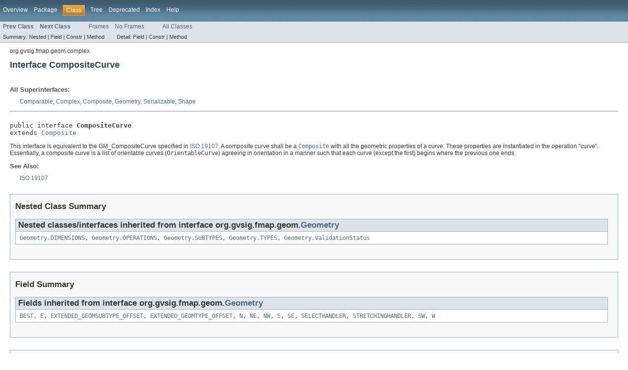

--- FILE ---
content_type: text/html
request_url: http://downloads.gvsig.org/download/gvsig-desktop-testing/dists/2.3.0/javadocs/html/org/gvsig/fmap/geom/complex/CompositeCurve.html
body_size: 2960
content:
<!DOCTYPE HTML PUBLIC "-//W3C//DTD HTML 4.01 Transitional//EN" "http://www.w3.org/TR/html4/loose.dtd">
<!-- NewPage -->
<html lang="es">
<head>
<!-- Generated by javadoc (version 1.7.0_65) on Fri Aug 19 16:45:44 CEST 2016 -->
<title>CompositeCurve</title>
<meta name="date" content="2016-08-19">
<link rel="stylesheet" type="text/css" href="../../../../../stylesheet.css" title="Style">
</head>
<body>
<script type="text/javascript"><!--
    if (location.href.indexOf('is-external=true') == -1) {
        parent.document.title="CompositeCurve";
    }
//-->
</script>
<noscript>
<div>JavaScript is disabled on your browser.</div>
</noscript>
<!-- ========= START OF TOP NAVBAR ======= -->
<div class="topNav"><a name="navbar_top">
<!--   -->
</a><a href="#skip-navbar_top" title="Skip navigation links"></a><a name="navbar_top_firstrow">
<!--   -->
</a>
<ul class="navList" title="Navigation">
<li><a href="../../../../../overview-summary.html">Overview</a></li>
<li><a href="package-summary.html">Package</a></li>
<li class="navBarCell1Rev">Class</li>
<li><a href="package-tree.html">Tree</a></li>
<li><a href="../../../../../deprecated-list.html">Deprecated</a></li>
<li><a href="../../../../../index-all.html">Index</a></li>
<li><a href="../../../../../help-doc.html">Help</a></li>
</ul>
</div>
<div class="subNav">
<ul class="navList">
<li><a href="../../../../../org/gvsig/fmap/geom/complex/Composite.html" title="interface in org.gvsig.fmap.geom.complex"><span class="strong">Prev Class</span></a></li>
<li><a href="../../../../../org/gvsig/fmap/geom/complex/CompositePoint.html" title="interface in org.gvsig.fmap.geom.complex"><span class="strong">Next Class</span></a></li>
</ul>
<ul class="navList">
<li><a href="../../../../../index.html?org/gvsig/fmap/geom/complex/CompositeCurve.html" target="_top">Frames</a></li>
<li><a href="CompositeCurve.html" target="_top">No Frames</a></li>
</ul>
<ul class="navList" id="allclasses_navbar_top">
<li><a href="../../../../../allclasses-noframe.html">All Classes</a></li>
</ul>
<div>
<script type="text/javascript"><!--
  allClassesLink = document.getElementById("allclasses_navbar_top");
  if(window==top) {
    allClassesLink.style.display = "block";
  }
  else {
    allClassesLink.style.display = "none";
  }
  //-->
</script>
</div>
<div>
<ul class="subNavList">
<li>Summary:&nbsp;</li>
<li>Nested&nbsp;|&nbsp;</li>
<li>Field&nbsp;|&nbsp;</li>
<li>Constr&nbsp;|&nbsp;</li>
<li>Method</li>
</ul>
<ul class="subNavList">
<li>Detail:&nbsp;</li>
<li>Field&nbsp;|&nbsp;</li>
<li>Constr&nbsp;|&nbsp;</li>
<li>Method</li>
</ul>
</div>
<a name="skip-navbar_top">
<!--   -->
</a></div>
<!-- ========= END OF TOP NAVBAR ========= -->
<!-- ======== START OF CLASS DATA ======== -->
<div class="header">
<div class="subTitle">org.gvsig.fmap.geom.complex</div>
<h2 title="Interface CompositeCurve" class="title">Interface CompositeCurve</h2>
</div>
<div class="contentContainer">
<div class="description">
<ul class="blockList">
<li class="blockList">
<dl>
<dt>All Superinterfaces:</dt>
<dd><a href="http://docs.oracle.com/javase/8/docs/api/java/lang/Comparable.html?is-external=true" title="class or interface in java.lang">Comparable</a>, <a href="../../../../../org/gvsig/fmap/geom/complex/Complex.html" title="interface in org.gvsig.fmap.geom.complex">Complex</a>, <a href="../../../../../org/gvsig/fmap/geom/complex/Composite.html" title="interface in org.gvsig.fmap.geom.complex">Composite</a>, <a href="../../../../../org/gvsig/fmap/geom/Geometry.html" title="interface in org.gvsig.fmap.geom">Geometry</a>, <a href="http://docs.oracle.com/javase/8/docs/api/java/io/Serializable.html?is-external=true" title="class or interface in java.io">Serializable</a>, <a href="http://docs.oracle.com/javase/8/docs/api/java/awt/Shape.html?is-external=true" title="class or interface in java.awt">Shape</a></dd>
</dl>
<hr>
<br>
<pre>public interface <span class="strong">CompositeCurve</span>
extends <a href="../../../../../org/gvsig/fmap/geom/complex/Composite.html" title="interface in org.gvsig.fmap.geom.complex">Composite</a></pre>
<div class="block"><p>
 This interface is equivalent to the GM_CompositeCurve specified in 
 <a href="http://www.iso.org/iso/iso_catalogue/catalogue_tc/catalogue_detail.htm?csnumber=26012">ISO 19107</a>.
 A composite curve shall be a <a href="../../../../../org/gvsig/fmap/geom/complex/Composite.html" title="interface in org.gvsig.fmap.geom.complex"><code>Composite</code></a> with all the geometric 
 properties of a curve. These properties are instantiated in the operation "curve". 
 Essentially, a composite curve is a list of orientable curves (<code>OrientableCurve</code>) 
 agreeing in orientation in a manner such that each curve (except the first) begins 
 where the previous one ends.
 </p></div>
<dl><dt><span class="strong">See Also:</span></dt><dd><a href="http://www.iso.org/iso/iso_catalogue/catalogue_tc/catalogue_detail.htm?csnumber=26012">ISO 19107</a></dd></dl>
</li>
</ul>
</div>
<div class="summary">
<ul class="blockList">
<li class="blockList">
<!-- ======== NESTED CLASS SUMMARY ======== -->
<ul class="blockList">
<li class="blockList"><a name="nested_class_summary">
<!--   -->
</a>
<h3>Nested Class Summary</h3>
<ul class="blockList">
<li class="blockList"><a name="nested_classes_inherited_from_class_org.gvsig.fmap.geom.Geometry">
<!--   -->
</a>
<h3>Nested classes/interfaces inherited from interface&nbsp;org.gvsig.fmap.geom.<a href="../../../../../org/gvsig/fmap/geom/Geometry.html" title="interface in org.gvsig.fmap.geom">Geometry</a></h3>
<code><a href="../../../../../org/gvsig/fmap/geom/Geometry.DIMENSIONS.html" title="interface in org.gvsig.fmap.geom">Geometry.DIMENSIONS</a>, <a href="../../../../../org/gvsig/fmap/geom/Geometry.OPERATIONS.html" title="interface in org.gvsig.fmap.geom">Geometry.OPERATIONS</a>, <a href="../../../../../org/gvsig/fmap/geom/Geometry.SUBTYPES.html" title="interface in org.gvsig.fmap.geom">Geometry.SUBTYPES</a>, <a href="../../../../../org/gvsig/fmap/geom/Geometry.TYPES.html" title="interface in org.gvsig.fmap.geom">Geometry.TYPES</a>, <a href="../../../../../org/gvsig/fmap/geom/Geometry.ValidationStatus.html" title="interface in org.gvsig.fmap.geom">Geometry.ValidationStatus</a></code></li>
</ul>
</li>
</ul>
<!-- =========== FIELD SUMMARY =========== -->
<ul class="blockList">
<li class="blockList"><a name="field_summary">
<!--   -->
</a>
<h3>Field Summary</h3>
<ul class="blockList">
<li class="blockList"><a name="fields_inherited_from_class_org.gvsig.fmap.geom.Geometry">
<!--   -->
</a>
<h3>Fields inherited from interface&nbsp;org.gvsig.fmap.geom.<a href="../../../../../org/gvsig/fmap/geom/Geometry.html" title="interface in org.gvsig.fmap.geom">Geometry</a></h3>
<code><a href="../../../../../org/gvsig/fmap/geom/Geometry.html#BEST">BEST</a>, <a href="../../../../../org/gvsig/fmap/geom/Geometry.html#E">E</a>, <a href="../../../../../org/gvsig/fmap/geom/Geometry.html#EXTENDED_GEOMSUBTYPE_OFFSET">EXTENDED_GEOMSUBTYPE_OFFSET</a>, <a href="../../../../../org/gvsig/fmap/geom/Geometry.html#EXTENDED_GEOMTYPE_OFFSET">EXTENDED_GEOMTYPE_OFFSET</a>, <a href="../../../../../org/gvsig/fmap/geom/Geometry.html#N">N</a>, <a href="../../../../../org/gvsig/fmap/geom/Geometry.html#NE">NE</a>, <a href="../../../../../org/gvsig/fmap/geom/Geometry.html#NW">NW</a>, <a href="../../../../../org/gvsig/fmap/geom/Geometry.html#S">S</a>, <a href="../../../../../org/gvsig/fmap/geom/Geometry.html#SE">SE</a>, <a href="../../../../../org/gvsig/fmap/geom/Geometry.html#SELECTHANDLER">SELECTHANDLER</a>, <a href="../../../../../org/gvsig/fmap/geom/Geometry.html#STRETCHINGHANDLER">STRETCHINGHANDLER</a>, <a href="../../../../../org/gvsig/fmap/geom/Geometry.html#SW">SW</a>, <a href="../../../../../org/gvsig/fmap/geom/Geometry.html#W">W</a></code></li>
</ul>
</li>
</ul>
<!-- ========== METHOD SUMMARY =========== -->
<ul class="blockList">
<li class="blockList"><a name="method_summary">
<!--   -->
</a>
<h3>Method Summary</h3>
<ul class="blockList">
<li class="blockList"><a name="methods_inherited_from_class_org.gvsig.fmap.geom.Geometry">
<!--   -->
</a>
<h3>Methods inherited from interface&nbsp;org.gvsig.fmap.geom.<a href="../../../../../org/gvsig/fmap/geom/Geometry.html" title="interface in org.gvsig.fmap.geom">Geometry</a></h3>
<code><a href="../../../../../org/gvsig/fmap/geom/Geometry.html#area()">area</a>, <a href="../../../../../org/gvsig/fmap/geom/Geometry.html#buffer(double)">buffer</a>, <a href="../../../../../org/gvsig/fmap/geom/Geometry.html#centroid()">centroid</a>, <a href="../../../../../org/gvsig/fmap/geom/Geometry.html#cloneGeometry()">cloneGeometry</a>, <a href="../../../../../org/gvsig/fmap/geom/Geometry.html#closestPoints(org.gvsig.fmap.geom.Geometry)">closestPoints</a>, <a href="../../../../../org/gvsig/fmap/geom/Geometry.html#contains(org.gvsig.fmap.geom.Geometry)">contains</a>, <a href="../../../../../org/gvsig/fmap/geom/Geometry.html#convertToEWKB()">convertToEWKB</a>, <a href="../../../../../org/gvsig/fmap/geom/Geometry.html#convertToEWKB(int)">convertToEWKB</a>, <a href="../../../../../org/gvsig/fmap/geom/Geometry.html#convertToEWKBForcingType(int,%20int)">convertToEWKBForcingType</a>, <a href="../../../../../org/gvsig/fmap/geom/Geometry.html#convertToWKB()">convertToWKB</a>, <a href="../../../../../org/gvsig/fmap/geom/Geometry.html#convertToWKB(int)">convertToWKB</a>, <a href="../../../../../org/gvsig/fmap/geom/Geometry.html#convertToWKBForcingType(int,%20int)">convertToWKBForcingType</a>, <a href="../../../../../org/gvsig/fmap/geom/Geometry.html#convertToWKT()">convertToWKT</a>, <a href="../../../../../org/gvsig/fmap/geom/Geometry.html#convexHull()">convexHull</a>, <a href="../../../../../org/gvsig/fmap/geom/Geometry.html#coveredBy(org.gvsig.fmap.geom.Geometry)">coveredBy</a>, <a href="../../../../../org/gvsig/fmap/geom/Geometry.html#covers(org.gvsig.fmap.geom.Geometry)">covers</a>, <a href="../../../../../org/gvsig/fmap/geom/Geometry.html#crosses(org.gvsig.fmap.geom.Geometry)">crosses</a>, <a href="../../../../../org/gvsig/fmap/geom/Geometry.html#difference(org.gvsig.fmap.geom.Geometry)">difference</a>, <a href="../../../../../org/gvsig/fmap/geom/Geometry.html#disjoint(org.gvsig.fmap.geom.Geometry)">disjoint</a>, <a href="../../../../../org/gvsig/fmap/geom/Geometry.html#distance(org.gvsig.fmap.geom.Geometry)">distance</a>, <a href="../../../../../org/gvsig/fmap/geom/Geometry.html#ensureOrientation(boolean)">ensureOrientation</a>, <a href="../../../../../org/gvsig/fmap/geom/Geometry.html#fastIntersects(double,%20double,%20double,%20double)">fastIntersects</a>, <a href="../../../../../org/gvsig/fmap/geom/Geometry.html#flip()">flip</a>, <a href="../../../../../org/gvsig/fmap/geom/Geometry.html#getBounds2D()">getBounds2D</a>, <a href="../../../../../org/gvsig/fmap/geom/Geometry.html#getDimension()">getDimension</a>, <a href="../../../../../org/gvsig/fmap/geom/Geometry.html#getEnvelope()">getEnvelope</a>, <a href="../../../../../org/gvsig/fmap/geom/Geometry.html#getGeneralPath()">getGeneralPath</a>, <a href="../../../../../org/gvsig/fmap/geom/Geometry.html#getGeometryType()">getGeometryType</a>, <a href="../../../../../org/gvsig/fmap/geom/Geometry.html#getHandlers(int)">getHandlers</a>, <a href="../../../../../org/gvsig/fmap/geom/Geometry.html#getInteriorPoint()">getInteriorPoint</a>, <a href="../../../../../org/gvsig/fmap/geom/Geometry.html#getInternalShape()">getInternalShape</a>, <a href="../../../../../org/gvsig/fmap/geom/Geometry.html#getPathIterator(java.awt.geom.AffineTransform)">getPathIterator</a>, <a href="../../../../../org/gvsig/fmap/geom/Geometry.html#getPathIterator(java.awt.geom.AffineTransform,%20double)">getPathIterator</a>, <a href="../../../../../org/gvsig/fmap/geom/Geometry.html#getShape()">getShape</a>, <a href="../../../../../org/gvsig/fmap/geom/Geometry.html#getShape(java.awt.geom.AffineTransform)">getShape</a>, <a href="../../../../../org/gvsig/fmap/geom/Geometry.html#getType()">getType</a>, <a href="../../../../../org/gvsig/fmap/geom/Geometry.html#getValidationStatus()">getValidationStatus</a>, <a href="../../../../../org/gvsig/fmap/geom/Geometry.html#intersection(org.gvsig.fmap.geom.Geometry)">intersection</a>, <a href="../../../../../org/gvsig/fmap/geom/Geometry.html#intersects(org.gvsig.fmap.geom.Geometry)">intersects</a>, <a href="../../../../../org/gvsig/fmap/geom/Geometry.html#intersects(java.awt.geom.Rectangle2D)">intersects</a>, <a href="../../../../../org/gvsig/fmap/geom/Geometry.html#invokeOperation(int,%20org.gvsig.fmap.geom.operation.GeometryOperationContext)">invokeOperation</a>, <a href="../../../../../org/gvsig/fmap/geom/Geometry.html#invokeOperation(java.lang.String,%20org.gvsig.fmap.geom.operation.GeometryOperationContext)">invokeOperation</a>, <a href="../../../../../org/gvsig/fmap/geom/Geometry.html#isCCW()">isCCW</a>, <a href="../../../../../org/gvsig/fmap/geom/Geometry.html#isSimple()">isSimple</a>, <a href="../../../../../org/gvsig/fmap/geom/Geometry.html#isValid()">isValid</a>, <a href="../../../../../org/gvsig/fmap/geom/Geometry.html#isWithinDistance(org.gvsig.fmap.geom.Geometry,%20double)">isWithinDistance</a>, <a href="../../../../../org/gvsig/fmap/geom/Geometry.html#makeValid()">makeValid</a>, <a href="../../../../../org/gvsig/fmap/geom/Geometry.html#move(double,%20double)">move</a>, <a href="../../../../../org/gvsig/fmap/geom/Geometry.html#offset(double)">offset</a>, <a href="../../../../../org/gvsig/fmap/geom/Geometry.html#out(org.gvsig.fmap.geom.Geometry)">out</a>, <a href="../../../../../org/gvsig/fmap/geom/Geometry.html#overlaps(org.gvsig.fmap.geom.Geometry)">overlaps</a>, <a href="../../../../../org/gvsig/fmap/geom/Geometry.html#perimeter()">perimeter</a>, <a href="../../../../../org/gvsig/fmap/geom/Geometry.html#reProject(org.cresques.cts.ICoordTrans)">reProject</a>, <a href="../../../../../org/gvsig/fmap/geom/Geometry.html#rotate(double,%20double,%20double)">rotate</a>, <a href="../../../../../org/gvsig/fmap/geom/Geometry.html#scale(org.gvsig.fmap.geom.primitive.Point,%20double,%20double)">scale</a>, <a href="../../../../../org/gvsig/fmap/geom/Geometry.html#snapTo(org.gvsig.fmap.geom.Geometry,%20double)">snapTo</a>, <a href="../../../../../org/gvsig/fmap/geom/Geometry.html#toLines()">toLines</a>, <a href="../../../../../org/gvsig/fmap/geom/Geometry.html#toPoints()">toPoints</a>, <a href="../../../../../org/gvsig/fmap/geom/Geometry.html#toPolygons()">toPolygons</a>, <a href="../../../../../org/gvsig/fmap/geom/Geometry.html#touches(org.gvsig.fmap.geom.Geometry)">touches</a>, <a href="../../../../../org/gvsig/fmap/geom/Geometry.html#transform(java.awt.geom.AffineTransform)">transform</a>, <a href="../../../../../org/gvsig/fmap/geom/Geometry.html#union(org.gvsig.fmap.geom.Geometry)">union</a>, <a href="../../../../../org/gvsig/fmap/geom/Geometry.html#within(org.gvsig.fmap.geom.Geometry)">within</a></code></li>
</ul>
<ul class="blockList">
<li class="blockList"><a name="methods_inherited_from_class_java.awt.Shape">
<!--   -->
</a>
<h3>Methods inherited from interface&nbsp;java.awt.<a href="http://docs.oracle.com/javase/8/docs/api/java/awt/Shape.html?is-external=true" title="class or interface in java.awt">Shape</a></h3>
<code><a href="http://docs.oracle.com/javase/8/docs/api/java/awt/Shape.html?is-external=true#contains(double,%20double)" title="class or interface in java.awt">contains</a>, <a href="http://docs.oracle.com/javase/8/docs/api/java/awt/Shape.html?is-external=true#contains(double,%20double,%20double,%20double)" title="class or interface in java.awt">contains</a>, <a href="http://docs.oracle.com/javase/8/docs/api/java/awt/Shape.html?is-external=true#contains(java.awt.geom.Point2D)" title="class or interface in java.awt">contains</a>, <a href="http://docs.oracle.com/javase/8/docs/api/java/awt/Shape.html?is-external=true#contains(java.awt.geom.Rectangle2D)" title="class or interface in java.awt">contains</a>, <a href="http://docs.oracle.com/javase/8/docs/api/java/awt/Shape.html?is-external=true#getBounds()" title="class or interface in java.awt">getBounds</a>, <a href="http://docs.oracle.com/javase/8/docs/api/java/awt/Shape.html?is-external=true#intersects(double,%20double,%20double,%20double)" title="class or interface in java.awt">intersects</a></code></li>
</ul>
<ul class="blockList">
<li class="blockList"><a name="methods_inherited_from_class_java.lang.Comparable">
<!--   -->
</a>
<h3>Methods inherited from interface&nbsp;java.lang.<a href="http://docs.oracle.com/javase/8/docs/api/java/lang/Comparable.html?is-external=true" title="class or interface in java.lang">Comparable</a></h3>
<code><a href="http://docs.oracle.com/javase/8/docs/api/java/lang/Comparable.html?is-external=true#compareTo(T)" title="class or interface in java.lang">compareTo</a></code></li>
</ul>
</li>
</ul>
</li>
</ul>
</div>
</div>
<!-- ========= END OF CLASS DATA ========= -->
<!-- ======= START OF BOTTOM NAVBAR ====== -->
<div class="bottomNav"><a name="navbar_bottom">
<!--   -->
</a><a href="#skip-navbar_bottom" title="Skip navigation links"></a><a name="navbar_bottom_firstrow">
<!--   -->
</a>
<ul class="navList" title="Navigation">
<li><a href="../../../../../overview-summary.html">Overview</a></li>
<li><a href="package-summary.html">Package</a></li>
<li class="navBarCell1Rev">Class</li>
<li><a href="package-tree.html">Tree</a></li>
<li><a href="../../../../../deprecated-list.html">Deprecated</a></li>
<li><a href="../../../../../index-all.html">Index</a></li>
<li><a href="../../../../../help-doc.html">Help</a></li>
</ul>
</div>
<div class="subNav">
<ul class="navList">
<li><a href="../../../../../org/gvsig/fmap/geom/complex/Composite.html" title="interface in org.gvsig.fmap.geom.complex"><span class="strong">Prev Class</span></a></li>
<li><a href="../../../../../org/gvsig/fmap/geom/complex/CompositePoint.html" title="interface in org.gvsig.fmap.geom.complex"><span class="strong">Next Class</span></a></li>
</ul>
<ul class="navList">
<li><a href="../../../../../index.html?org/gvsig/fmap/geom/complex/CompositeCurve.html" target="_top">Frames</a></li>
<li><a href="CompositeCurve.html" target="_top">No Frames</a></li>
</ul>
<ul class="navList" id="allclasses_navbar_bottom">
<li><a href="../../../../../allclasses-noframe.html">All Classes</a></li>
</ul>
<div>
<script type="text/javascript"><!--
  allClassesLink = document.getElementById("allclasses_navbar_bottom");
  if(window==top) {
    allClassesLink.style.display = "block";
  }
  else {
    allClassesLink.style.display = "none";
  }
  //-->
</script>
</div>
<div>
<ul class="subNavList">
<li>Summary:&nbsp;</li>
<li>Nested&nbsp;|&nbsp;</li>
<li>Field&nbsp;|&nbsp;</li>
<li>Constr&nbsp;|&nbsp;</li>
<li>Method</li>
</ul>
<ul class="subNavList">
<li>Detail:&nbsp;</li>
<li>Field&nbsp;|&nbsp;</li>
<li>Constr&nbsp;|&nbsp;</li>
<li>Method</li>
</ul>
</div>
<a name="skip-navbar_bottom">
<!--   -->
</a></div>
<!-- ======== END OF BOTTOM NAVBAR ======= -->
</body>
</html>
